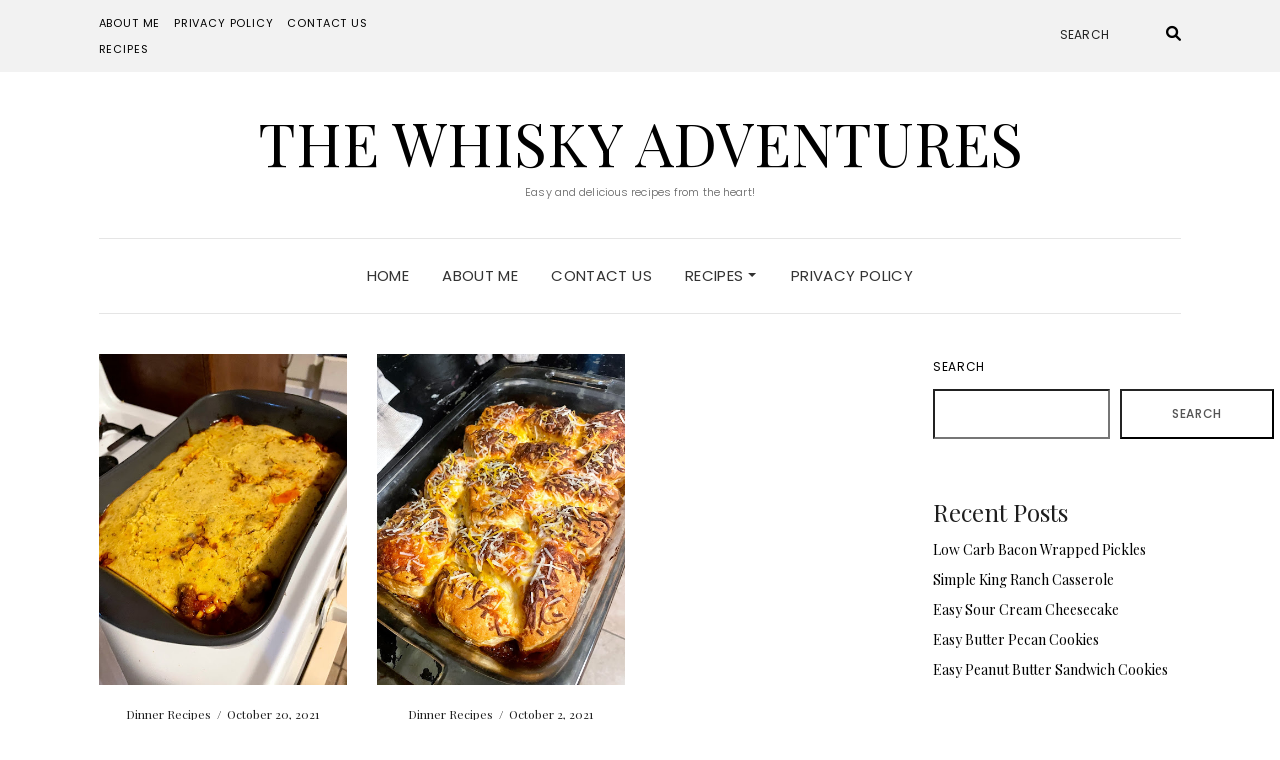

--- FILE ---
content_type: text/html; charset=utf-8
request_url: https://www.google.com/recaptcha/api2/aframe
body_size: 267
content:
<!DOCTYPE HTML><html><head><meta http-equiv="content-type" content="text/html; charset=UTF-8"></head><body><script nonce="mBA_waMvo5C9pDAJMsrGAw">/** Anti-fraud and anti-abuse applications only. See google.com/recaptcha */ try{var clients={'sodar':'https://pagead2.googlesyndication.com/pagead/sodar?'};window.addEventListener("message",function(a){try{if(a.source===window.parent){var b=JSON.parse(a.data);var c=clients[b['id']];if(c){var d=document.createElement('img');d.src=c+b['params']+'&rc='+(localStorage.getItem("rc::a")?sessionStorage.getItem("rc::b"):"");window.document.body.appendChild(d);sessionStorage.setItem("rc::e",parseInt(sessionStorage.getItem("rc::e")||0)+1);localStorage.setItem("rc::h",'1768959983556');}}}catch(b){}});window.parent.postMessage("_grecaptcha_ready", "*");}catch(b){}</script></body></html>

--- FILE ---
content_type: application/javascript
request_url: https://cdn.seersco.com/banners/17644/15274/cb.js
body_size: 19874
content:
let cx_host = "https://cmp.seersco.com";let cb_host = "https://cdn-auth.seersco.com";let lambda_url = "https://zg7rh0seag.execute-api.eu-central-1.amazonaws.com/save-consent-info";let product_expiry = "2021-11-26 00:55:52";let banner_src = "https://cdn.seersco.com/banners/static/default.js";let language_src = "https://cdn.seersco.com/banners/language";let style_src = "https://cdn.seersco.com/banners/static/default.min.css";let getApiData={"location":null,"dialogue":{"id":11005,"json_structure":null,"web_url":"","cookie_policy_url":null,"policy_design":"raw","do_prior_consent":0,"has_badge":0,"apply_google_consent":0,"apply_facebook_consent":0,"wcag":false,"allow_reject":true,"powered_by":1,"save_consent_logs":true,"child_privacy":0,"child_min_age":13,"allow_iab":0,"cookie_consent":"generalised","is_cookie_banner":1,"is_cookie_policy":0,"is_cookie_declaration_table":0,"is_show_badge":0,"enable_cookie_stats":0,"is_auto_detection":0,"btn_disagree_title":"Disable All","btn_agree_title":"Allow All","btn_read_more_title":"Settings","consent_mode":"explicit","show_once":1,"auto_accept_on_scroll":0,"consent_type":"generalised","preferences_checked":0,"rolex_checked":"","statistics_checked":0,"targeting_checked":0,"agreement_expire":30,"title":"This website uses cookies","body":"We use cookies to personalise content and ads, to provide social media features and to analyse our traffic. We also share information about your use of our site with our social media, advertising and analytics partners who may combine it with other information that you have provided to them or that they have collected from your use of their services. You consent to our cookies if you continue to use our website.","cookies_body":"Cookies are to ensure website user gets best experience. Necessary cookies can be stored in the users devices. We need your permission for non essential cookies. Learn more about how we process personal data in our Privacy Policy?","preference_title":"Preferences","preference_body":"Preference cookies enable a website to remember information that changes the way the website behaves or looks, like your preferred language or the region that you are in.","rolex_title":"","rolex_body":"","statistics_title":"Statistics","statistics_body":"Statistic cookies help website owners to understand how visitors interact with websites by collecting and reporting information anonymously.","marketing_title":"Marketing","marketing_body":"Marketing cookies are used to track visitors across websites. The intention is to display ads that are relevant and engaging for the individual user and thereby more valuable for publishers and third-party advertisers.","unclassified_title":"Unclassified","unclassified_body":"Unclassified cookies are cookies that we are in the process of classifying, together with the providers of individual cookies.","template_name":"seers-cx-top","title_color":"#1a1a1a","body_text_color":"#1a1a1a","agree_btn_color":"#009900","disagree_btn_color":"#1a1a1a","preferences_btn_color":"#272727","agree_text_color":"#ffffff","disagree_text_color":"#ffffff","preferences_text_color":"#000000","logo_bg_color":"#fbfbfb","banner_bg_color":"#fbfbfb","logo":"seersco-logo.png","logo_status":"seers","user_id":17644,"cb_users_domain_id":15274,"created_at":"2021-10-26T00:55:53.000000Z","updated_at":"2022-05-18T00:42:44.000000Z","default_language":"US","current_template_name":null,"language_limit":0,"subdomain":0,"auto_blocking":0,"manual_block_vendor":0,"auto_block_vendor":0,"drill_down":0,"email_section":0,"ccpa_toggle_txt":"1","extro_banner":0,"region_detection":0,"domain_last_scan_at":"2021\/10\/26 00:56:17","logo_link":"https:\/\/seers-application-assets.s3.amazonaws.com\/images\/logo\/seersco-logo.png"},"language":{"id":11807,"name":"English US","country_code":"US","is_active":1,"sort_order":0,"title":"We use Cookies","body":"We use cookies to ensure you get the best experience","cookies_body":"Cookies are small text files that can be used by websites to make the experience of the user more efficient. The law states that we can store cookies on your device if they are strictly necessary for the operation of this site. For all other types of cookies, we need your permission. This site uses different types of cookies. Some cookies are placed by third party services that appear on our pages. You can at any time, change or withdraw your consent from the Cookie Declaration on our website. Learn more about who we are, how you can contact us, and how we process personal data in our Privacy Policy?","preference_title":"Preferences","preference_body":"Preference cookies enable a website to remember information that changes the way the website behaves or looks, like your preferred language or the region that you are in.","rolex_title":"","rolex_body":"","statistics_title":"Statistics","statistics_body":"Statistic cookies help website owners to understand how visitors interact with websites by collecting and reporting information anonymously.","marketing_title":"Marketing","marketing_body":"Marketing cookies are used to track visitors across websites. The intention is to display ads that are relevant and engaging for the individual user and thereby more valuable for publishers and third-party advertisers.","unclassified_title":"Unclassified","unclassified_body":"Unclassified cookies are cookies that we are in the process of classifying, together with the providers of individual cookies.","btn_agree_title":"Allow All","btn_disagree_title":"Disable All","btn_preference_title":"Preference","link_more":"...","link_less":"less","link_view":"View Cookies","btn_save_my_choices":"Save my choices","btn_back":"Back","link_read_more":"Read more","link_read_less":"Read less","cookies_declaration":"Cookie Declaration","necessory_title":"Necessary","necessory_body":"Necessary cookies help make a website usable by enabling basic functions like page navigation and access to secure areas of the website. The website cannot function properly without these cookies.","cookie_list":"Cookie List","description":"Description","domain":"Domain","duration":"Duration","category":"Category","always_active":"Always Active","cookie_details":"Cookie Details","col_name":"Name","col_provider":"Provider","col_purpose":"Purpose","col_expiry":"Expiry","col_type":"Type","year":"year","years":"years","day":"day","days":"days","only":"Olny","http":"HTTP","left":"left","expired":"Expired","do_not_sell":"Do not sell my information","you_can_read_our_cookie_policy_here":"You can read our cookie policy ","about_cookies":"About Cookies","cookie_declaration_powered_by":"cookie declaration powered by","read_cookie":"Read Cookie","policy":"Policy","powered_by":"Powered by","dialogue_id":11005,"created_at":"2021-10-26T00:55:53.000000Z","updated_at":"2021-10-26T00:55:53.000000Z","email_section_title":null},"banner":{"id":12273,"name":"default","position":"seers-cmp-banner-bar","title_text_color":"#000000","body_text_color":"#000000 ","agree_text_color":"#FFFFFF","disagree_text_color":"#FFFFFF","preferences_text_color":"#000000","agree_btn_color":"#808080","disagree_btn_color":"#808080","preferences_btn_color":"#808080","logo_bg_color":"#FFFFFF","banner_bg_color":"#FFFFFF ","font_style":"arial","font_size":"12","button_type":"cbtn_default","layout":"defaultLayout","is_active":1,"dialogue_id":11005,"created_at":"2021-10-26T00:55:53.000000Z","updated_at":"2023-03-27T10:38:38.000000Z","display_name":null},"cookies":{"statistics":[{"id":100104,"dom_id":15274,"cb_cat_id":1,"cb_risk_id":3,"name":"_gid","slug":"_gid","provider":"thewhiskyadventures.com","first_found_url":"https:\/\/thewhiskyadventures.com\/","domain_path":"\/","country":"United States","example_value":"GA1.2.1221995526.1635209769","purpose_desc":"This cookie is linked with Google Universal Analytics. It is a new cookie, appears to store and update a unique value for each page visited.","type":"HTTP Only","httponly":0,"session":0,"secure":0,"size":"31","expiry":"2021-10-27 00:56:09","self_declared":0,"status":0,"sort_order":0,"enabled":1,"created_at":"2021-10-26T00:56:10.000000Z","updated_at":"2021-10-26T01:00:02.000000Z","cb_cookie_categories":{"id":1,"name":"Statistics","slug":"statistics","title":"Statistics","introduction":"Some test text for Statistics category of cookies.","cookie_list":"['_ga', '_gat', '_gid', '_pk_id', '_pk_ses', '_pk_ref', 'intercom-id-ny0l6k2k', '1P_JAR', 'APISID', 'CONSENT', 'HSID', 'SAPISID', 'PAGE', 'SIDCC', 'SSID']","sort_order":2,"enabled":1,"created_at":null,"updated_at":"2019-08-26T11:11:06.000000Z"},"cookie_xray_customize_category":null},{"id":100109,"dom_id":15274,"cb_cat_id":1,"cb_risk_id":3,"name":"_ga","slug":"_ga","provider":"thewhiskyadventures.com","first_found_url":"https:\/\/thewhiskyadventures.com\/","domain_path":"\/","country":"United States","example_value":"GA1.1.1959960218.1635209769","purpose_desc":"This cookie is related to Google Universal Analytics. It is a significant update to Google's commonly used analytics service. This cookie distinguishes unique users by assigning a randomly ge","type":"HTTP Only","httponly":0,"session":0,"secure":0,"size":"30","expiry":"2023-10-26 00:56:09","self_declared":0,"status":0,"sort_order":0,"enabled":1,"created_at":"2021-10-26T00:56:10.000000Z","updated_at":"2021-10-26T01:00:02.000000Z","cb_cookie_categories":{"id":1,"name":"Statistics","slug":"statistics","title":"Statistics","introduction":"Some test text for Statistics category of cookies.","cookie_list":"['_ga', '_gat', '_gid', '_pk_id', '_pk_ses', '_pk_ref', 'intercom-id-ny0l6k2k', '1P_JAR', 'APISID', 'CONSENT', 'HSID', 'SAPISID', 'PAGE', 'SIDCC', 'SSID']","sort_order":2,"enabled":1,"created_at":null,"updated_at":"2019-08-26T11:11:06.000000Z"},"cookie_xray_customize_category":null}],"marketing":[{"id":100107,"dom_id":15274,"cb_cat_id":2,"cb_risk_id":4,"name":"IDE","slug":"ide","provider":"doubleclick.net","first_found_url":"https:\/\/thewhiskyadventures.com\/","domain_path":"\/","country":"United States","example_value":"AHWqTUkEBlbCX4KZlgnP-dlq90f39RG_a3qSnhWbL_iIzIyzpULu-a_NTHHSIOsAPgM","purpose_desc":"This cookie carries out information about how the end user uses the website and any advertising that the end user may have seen before visiting the said website.\n","type":"HTTP Only","httponly":1,"session":0,"secure":1,"size":"70","expiry":"2022-11-20 00:56:09","self_declared":0,"status":0,"sort_order":0,"enabled":1,"created_at":"2021-10-26T00:56:10.000000Z","updated_at":"2021-10-26T01:00:02.000000Z","cb_cookie_categories":{"id":2,"name":"Marketing","slug":"marketing","title":"Marketing","introduction":"Some test text for Marketing category of cookies.","cookie_list":"['_ga', '_gat', '_gid', 'dd3310db47', 'IDE', '_gat_UA-62649133-1', '_dc_gtm_UA-25229636-1', 'NID', 'na_tc']","sort_order":3,"enabled":1,"created_at":null,"updated_at":"2019-08-26T12:14:32.000000Z"},"cookie_xray_customize_category":null}],"necessary":[],"preferences":[],"non_categorize":[{"id":100105,"dom_id":15274,"cb_cat_id":5,"cb_risk_id":3,"name":"_gat_gtag_UA_210628808_1","slug":"_gat_gtag_ua_210628808_1","provider":"thewhiskyadventures.com","first_found_url":"https:\/\/thewhiskyadventures.com\/","domain_path":"\/","country":"United States","example_value":"1","purpose_desc":null,"type":"HTTP Only","httponly":0,"session":0,"secure":0,"size":"25","expiry":"2021-10-26 00:57:08","self_declared":0,"status":0,"sort_order":0,"enabled":1,"created_at":"2021-10-26T00:56:10.000000Z","updated_at":"2021-10-26T00:56:10.000000Z","cb_cookie_categories":{"id":5,"name":"Non Categorize","slug":"non_categorize","title":"Non Categorize","introduction":"Some test text for Non Categorize category of cookies.","cookie_list":"[]","sort_order":5,"enabled":1,"created_at":null,"updated_at":"2018-10-31T18:08:35.000000Z"},"cookie_xray_customize_category":null},{"id":100106,"dom_id":15274,"cb_cat_id":5,"cb_risk_id":3,"name":"__gads","slug":"__gads","provider":"thewhiskyadventures.com","first_found_url":"https:\/\/thewhiskyadventures.com\/","domain_path":"\/","country":"United States","example_value":"ID=6fe4618bcb9f0cd7-226309a800cb00c1:T=1635209768:RT=1635209768:S=ALNI_MZIHGKIltRU-8x-6V0Prhr6gd5_2w","purpose_desc":"This DoubleClick cookie is used from Google for Publishers service. Its purpose is to do with the showing of adverts on the site, for which the owner may earn some revenue.","type":"HTTP Only","httponly":0,"session":0,"secure":0,"size":"106","expiry":"2022-11-20 00:56:08","self_declared":0,"status":0,"sort_order":0,"enabled":1,"created_at":"2021-10-26T00:56:10.000000Z","updated_at":"2021-10-26T01:00:02.000000Z","cb_cookie_categories":{"id":5,"name":"Non Categorize","slug":"non_categorize","title":"Non Categorize","introduction":"Some test text for Non Categorize category of cookies.","cookie_list":"[]","sort_order":5,"enabled":1,"created_at":null,"updated_at":"2018-10-31T18:08:35.000000Z"},"cookie_xray_customize_category":null},{"id":100108,"dom_id":15274,"cb_cat_id":5,"cb_risk_id":3,"name":"_ga_P16L6Q2D8L","slug":"_ga_p16l6q2d8l","provider":"thewhiskyadventures.com","first_found_url":"https:\/\/thewhiskyadventures.com\/","domain_path":"\/","country":"United States","example_value":"GS1.1.1635209768.1.1.1635209769.0","purpose_desc":null,"type":"HTTP Only","httponly":0,"session":0,"secure":0,"size":"47","expiry":"2023-10-26 00:56:09","self_declared":0,"status":0,"sort_order":0,"enabled":1,"created_at":"2021-10-26T00:56:10.000000Z","updated_at":"2021-10-26T00:56:10.000000Z","cb_cookie_categories":{"id":5,"name":"Non Categorize","slug":"non_categorize","title":"Non Categorize","introduction":"Some test text for Non Categorize category of cookies.","cookie_list":"[]","sort_order":5,"enabled":1,"created_at":null,"updated_at":"2018-10-31T18:08:35.000000Z"},"cookie_xray_customize_category":null},{"id":100110,"dom_id":15274,"cb_cat_id":5,"cb_risk_id":4,"name":"XSRF-TOKEN","slug":"xsrf-token","provider":"seersco.com","first_found_url":"https:\/\/thewhiskyadventures.com\/","domain_path":"\/","country":"Germany","example_value":"[base64]%3D%3D","purpose_desc":"This cookie helps in site security by preventing Cross-Site Request Forgery attacks.","type":"HTTP Only","httponly":0,"session":0,"secure":0,"size":"262","expiry":"2021-10-28 12:56:09","self_declared":0,"status":0,"sort_order":0,"enabled":1,"created_at":"2021-10-26T00:56:10.000000Z","updated_at":"2021-10-26T01:00:02.000000Z","cb_cookie_categories":{"id":5,"name":"Non Categorize","slug":"non_categorize","title":"Non Categorize","introduction":"Some test text for Non Categorize category of cookies.","cookie_list":"[]","sort_order":5,"enabled":1,"created_at":null,"updated_at":"2018-10-31T18:08:35.000000Z"},"cookie_xray_customize_category":null},{"id":100111,"dom_id":15274,"cb_cat_id":5,"cb_risk_id":4,"name":"seers_session","slug":"seers_session","provider":"seersco.com","first_found_url":"https:\/\/thewhiskyadventures.com\/","domain_path":"\/","country":"Germany","example_value":"[base64]","purpose_desc":null,"type":"HTTP Only","httponly":1,"session":0,"secure":0,"size":"257","expiry":"2021-10-28 12:56:09","self_declared":0,"status":0,"sort_order":0,"enabled":1,"created_at":"2021-10-26T00:56:10.000000Z","updated_at":"2021-10-26T00:56:10.000000Z","cb_cookie_categories":{"id":5,"name":"Non Categorize","slug":"non_categorize","title":"Non Categorize","introduction":"Some test text for Non Categorize category of cookies.","cookie_list":"[]","sort_order":5,"enabled":1,"created_at":null,"updated_at":"2018-10-31T18:08:35.000000Z"},"cookie_xray_customize_category":null}],"customize_category":[]},"eligible":true};var banner_lang=null;let key=null;if(document.querySelector('script[data-key][data-name="CookieXray"]')){var key_script1=document.querySelector('script[data-key][data-name="CookieXray"]');key=key_script1.getAttribute("data-key").replaceAll('/','')}
if(document.querySelector("script[src^=\""+urlBaseBanner+"\"]")&&!document.querySelector('script[data-key][data-name="CookieXray"]')){const key_scrip2=document.querySelector("script[src^=\""+urlBaseBanner+"\"]");let urlarray=key_scrip2.src.split("?");key=null;if(typeof urlarray[1]!=='undefined'){let searchingParams=new URLSearchParams(urlarray[1]);key=searchingParams?searchingParams.get("param"):null}}
var pro_expiry=calculateExpiry(product_expiry,!0);let consent_value=!0;let gpcscriptsrc='https://cdn.seersco.com/banners/static/gpc.js';if(!(pro_expiry>0)){console.log('seers cookie consent plan is expired')}else{var authResponse=makeAuthRequest(key)
if(!authResponse){console.log(data.message)}}
async function makeAuthRequest(key){var url=cb_host+'/'+key;await fetch(url,{method:'GET',cache:'no-cache',credentials:'same-origin',headers:{'Content-Type':'text/plain',"Access-Control-Allow-Headers":"*","Access-Control-Allow-Origin":"*","Access-Control-Allow-Methods":"*","Access-Control-Max-Age":0},}).then(response=>response.json()).then(data=>{if(data.eligible){if(getApiData.language){var language_obj=getApiData.language}else{console.log('data.language',data.language);loadLanguage(data.language)}
banner_lang=language_obj;if(getApiData.dialogue.region_detection==!0||getApiData.dialogue.region_detection==1){if(data.regulation=='gdpr'){var link=document.createElement('link');link.rel='stylesheet';link.href=cb_banner_gpdr_file_name+'.min.css';document.getElementsByTagName('HEAD')[0].appendChild(link);var script=document.createElement('script');script.type="text/javascript";script.src=cb_banner_gpdr_file_name+'.js';document.getElementsByTagName('HEAD')[0].appendChild(script);return!0}else if(data.regulation=='cpra'){if(getApiData.dialogue.extro_banner==1||getApiData.dialogue.extro_banner==!0){var link=document.createElement('link');link.rel='stylesheet';link.href=cb_banner_exerto_file_name+'.min.css';document.getElementsByTagName('HEAD')[0].appendChild(link);var script=document.createElement('script');script.type="text/javascript";script.src=cb_banner_exerto_file_name+'.js';document.getElementsByTagName('HEAD')[0].appendChild(script);return!0}else{var link=document.createElement('link');link.rel='stylesheet';link.href=cb_banner_cpra_file_name+'.min.css';document.getElementsByTagName('HEAD')[0].appendChild(link);var script=document.createElement('script');script.type="text/javascript";script.src=cb_banner_cpra_file_name+'.js';document.getElementsByTagName('HEAD')[0].appendChild(script);return!0}}else if(data.regulation=='none'){return!0}}else{var link=document.createElement('link');link.rel='stylesheet';link.href=style_src;document.getElementsByTagName('HEAD')[0].appendChild(link);var script=document.createElement('script');script.type="text/javascript";script.src=banner_src;document.getElementsByTagName('HEAD')[0].appendChild(script);return!0}}else{console.log(data.message);return!1}}).catch(error=>{console.log('Something went wrong',error);return!1})}
async function loadLanguage(language){var script=document.createElement('script');script.type="text/javascript";script.src=language_src+'/'+language+'.js';document.getElementsByTagName('HEAD')[0].appendChild(script);return}
function calculateExpiry(expiry_date,without_days_string=!1){var current_date=new Date();expiry_date=new Date(expiry_date.replace('T',' ').replace('Z','').replace(/-/g,"/"));var diff=(expiry_date.getTime()-current_date.getTime())/1000;diff/=(60*60*24);var result=0;if(diff>=365.25){result=Math.abs(Math.round(diff/365.25))}else{result=Math.abs(Math.round(diff))}
if(without_days_string){return result}
return result+' days'}